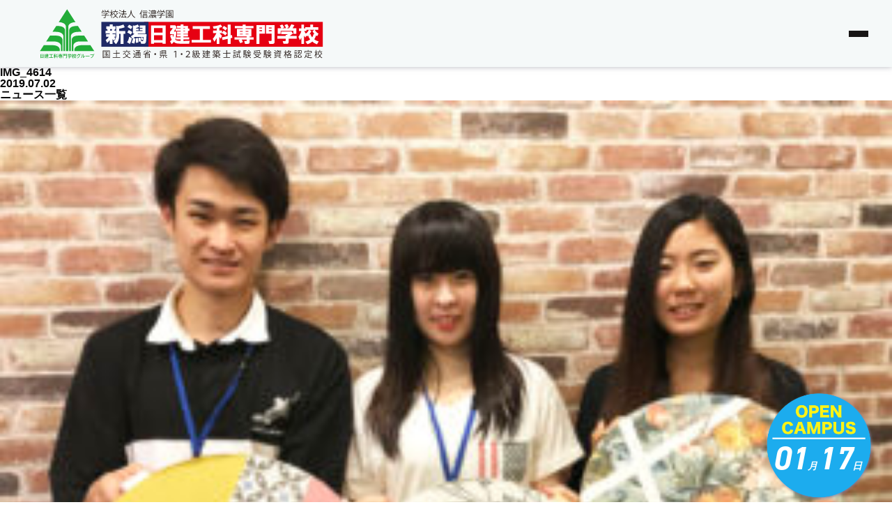

--- FILE ---
content_type: text/html; charset=UTF-8
request_url: https://www.niigatanikken.com/?attachment_id=683
body_size: 10986
content:
<!DOCTYPE html>
<html lang="ja">

<head>
  <meta charset="UTF-8">
  <meta http-equiv="X-UA-Compatible" content="IE=edge">
  <meta name="viewport" content="width=device-width, initial-scale=1.0">
  <title>IMG_4614 | 新潟日建工科専門学校</title>
	<style>img:is([sizes="auto" i], [sizes^="auto," i]) { contain-intrinsic-size: 3000px 1500px }</style>
	
		<!-- All in One SEO 4.5.3.1 - aioseo.com -->
		<meta name="robots" content="max-image-preview:large" />
		<link rel="canonical" href="https://www.niigatanikken.com/?attachment_id=683" />
		<meta name="generator" content="All in One SEO (AIOSEO) 4.5.3.1" />
		<meta property="og:locale" content="ja_JP" />
		<meta property="og:site_name" content="新潟日建工科専門学校 | 新潟日建工科専門学校は、建築のスペシャリストになる為の専門学校です。みんなの資格取得のために全力投球。在学中に取得できる資格がたくさんあります。" />
		<meta property="og:type" content="article" />
		<meta property="og:title" content="IMG_4614 | 新潟日建工科専門学校" />
		<meta property="og:url" content="https://www.niigatanikken.com/?attachment_id=683" />
		<meta property="og:image" content="https://tokyonikken.sakura.ne.jp/wp/niigatanikken/wp-content/uploads/2022/12/ogp-1.png" />
		<meta property="og:image:secure_url" content="https://tokyonikken.sakura.ne.jp/wp/niigatanikken/wp-content/uploads/2022/12/ogp-1.png" />
		<meta property="article:published_time" content="2019-07-02T05:53:45+00:00" />
		<meta property="article:modified_time" content="2019-07-02T05:53:45+00:00" />
		<meta name="twitter:card" content="summary_large_image" />
		<meta name="twitter:title" content="IMG_4614 | 新潟日建工科専門学校" />
		<meta name="twitter:image" content="https://tokyonikken.sakura.ne.jp/wp/niigatanikken/wp-content/uploads/2022/12/ogp-1.png" />
		<script type="application/ld+json" class="aioseo-schema">
			{"@context":"https:\/\/schema.org","@graph":[{"@type":"BreadcrumbList","@id":"https:\/\/www.niigatanikken.com\/?attachment_id=683#breadcrumblist","itemListElement":[{"@type":"ListItem","@id":"https:\/\/www.niigatanikken.com\/#listItem","position":1,"name":"\u5bb6","item":"https:\/\/www.niigatanikken.com\/","nextItem":"https:\/\/www.niigatanikken.com\/?attachment_id=683#listItem"},{"@type":"ListItem","@id":"https:\/\/www.niigatanikken.com\/?attachment_id=683#listItem","position":2,"name":"IMG_4614","previousItem":"https:\/\/www.niigatanikken.com\/#listItem"}]},{"@type":"ItemPage","@id":"https:\/\/www.niigatanikken.com\/?attachment_id=683#itempage","url":"https:\/\/www.niigatanikken.com\/?attachment_id=683","name":"IMG_4614 | \u65b0\u6f5f\u65e5\u5efa\u5de5\u79d1\u5c02\u9580\u5b66\u6821","inLanguage":"ja","isPartOf":{"@id":"https:\/\/www.niigatanikken.com\/#website"},"breadcrumb":{"@id":"https:\/\/www.niigatanikken.com\/?attachment_id=683#breadcrumblist"},"author":{"@id":"https:\/\/www.niigatanikken.com\/author\/nikkenkoka\/#author"},"creator":{"@id":"https:\/\/www.niigatanikken.com\/author\/nikkenkoka\/#author"},"datePublished":"2019-07-02T14:53:45+00:00","dateModified":"2019-07-02T14:53:45+00:00"},{"@type":"Organization","@id":"https:\/\/www.niigatanikken.com\/#organization","name":"\u6771\u4eac\u65e5\u5efa\u5de5\u79d1\u5c02\u9580\u5b66\u6821","url":"https:\/\/www.niigatanikken.com\/"},{"@type":"Person","@id":"https:\/\/www.niigatanikken.com\/author\/nikkenkoka\/#author","url":"https:\/\/www.niigatanikken.com\/author\/nikkenkoka\/","name":"nikkenkoka","image":{"@type":"ImageObject","@id":"https:\/\/www.niigatanikken.com\/?attachment_id=683#authorImage","url":"https:\/\/secure.gravatar.com\/avatar\/f132ba1b1a5a3d6f3cb6529cef071eedff6082ffed6f37fb7fbbf8dde5dedb6e?s=96&d=mm&r=g","width":96,"height":96,"caption":"nikkenkoka"}},{"@type":"WebSite","@id":"https:\/\/www.niigatanikken.com\/#website","url":"https:\/\/www.niigatanikken.com\/","name":"\u6771\u4eac\u65e5\u5efa\u5de5\u79d1\u5c02\u9580\u5b66\u6821","description":"\u65b0\u6f5f\u65e5\u5efa\u5de5\u79d1\u5c02\u9580\u5b66\u6821\u306f\u3001\u5efa\u7bc9\u306e\u30b9\u30da\u30b7\u30e3\u30ea\u30b9\u30c8\u306b\u306a\u308b\u70ba\u306e\u5c02\u9580\u5b66\u6821\u3067\u3059\u3002\u307f\u3093\u306a\u306e\u8cc7\u683c\u53d6\u5f97\u306e\u305f\u3081\u306b\u5168\u529b\u6295\u7403\u3002\u5728\u5b66\u4e2d\u306b\u53d6\u5f97\u3067\u304d\u308b\u8cc7\u683c\u304c\u305f\u304f\u3055\u3093\u3042\u308a\u307e\u3059\u3002","inLanguage":"ja","publisher":{"@id":"https:\/\/www.niigatanikken.com\/#organization"}}]}
		</script>
		<!-- All in One SEO -->

<link rel='dns-prefetch' href='//yubinbango.github.io' />
<link rel='dns-prefetch' href='//unpkg.com' />
<link rel="alternate" type="application/rss+xml" title="新潟日建工科専門学校 &raquo; IMG_4614 のコメントのフィード" href="https://www.niigatanikken.com/?attachment_id=683/feed/" />
<script type="text/javascript">
/* <![CDATA[ */
window._wpemojiSettings = {"baseUrl":"https:\/\/s.w.org\/images\/core\/emoji\/15.1.0\/72x72\/","ext":".png","svgUrl":"https:\/\/s.w.org\/images\/core\/emoji\/15.1.0\/svg\/","svgExt":".svg","source":{"concatemoji":"https:\/\/www.niigatanikken.com\/wp-includes\/js\/wp-emoji-release.min.js?ver=6.8.1"}};
/*! This file is auto-generated */
!function(i,n){var o,s,e;function c(e){try{var t={supportTests:e,timestamp:(new Date).valueOf()};sessionStorage.setItem(o,JSON.stringify(t))}catch(e){}}function p(e,t,n){e.clearRect(0,0,e.canvas.width,e.canvas.height),e.fillText(t,0,0);var t=new Uint32Array(e.getImageData(0,0,e.canvas.width,e.canvas.height).data),r=(e.clearRect(0,0,e.canvas.width,e.canvas.height),e.fillText(n,0,0),new Uint32Array(e.getImageData(0,0,e.canvas.width,e.canvas.height).data));return t.every(function(e,t){return e===r[t]})}function u(e,t,n){switch(t){case"flag":return n(e,"\ud83c\udff3\ufe0f\u200d\u26a7\ufe0f","\ud83c\udff3\ufe0f\u200b\u26a7\ufe0f")?!1:!n(e,"\ud83c\uddfa\ud83c\uddf3","\ud83c\uddfa\u200b\ud83c\uddf3")&&!n(e,"\ud83c\udff4\udb40\udc67\udb40\udc62\udb40\udc65\udb40\udc6e\udb40\udc67\udb40\udc7f","\ud83c\udff4\u200b\udb40\udc67\u200b\udb40\udc62\u200b\udb40\udc65\u200b\udb40\udc6e\u200b\udb40\udc67\u200b\udb40\udc7f");case"emoji":return!n(e,"\ud83d\udc26\u200d\ud83d\udd25","\ud83d\udc26\u200b\ud83d\udd25")}return!1}function f(e,t,n){var r="undefined"!=typeof WorkerGlobalScope&&self instanceof WorkerGlobalScope?new OffscreenCanvas(300,150):i.createElement("canvas"),a=r.getContext("2d",{willReadFrequently:!0}),o=(a.textBaseline="top",a.font="600 32px Arial",{});return e.forEach(function(e){o[e]=t(a,e,n)}),o}function t(e){var t=i.createElement("script");t.src=e,t.defer=!0,i.head.appendChild(t)}"undefined"!=typeof Promise&&(o="wpEmojiSettingsSupports",s=["flag","emoji"],n.supports={everything:!0,everythingExceptFlag:!0},e=new Promise(function(e){i.addEventListener("DOMContentLoaded",e,{once:!0})}),new Promise(function(t){var n=function(){try{var e=JSON.parse(sessionStorage.getItem(o));if("object"==typeof e&&"number"==typeof e.timestamp&&(new Date).valueOf()<e.timestamp+604800&&"object"==typeof e.supportTests)return e.supportTests}catch(e){}return null}();if(!n){if("undefined"!=typeof Worker&&"undefined"!=typeof OffscreenCanvas&&"undefined"!=typeof URL&&URL.createObjectURL&&"undefined"!=typeof Blob)try{var e="postMessage("+f.toString()+"("+[JSON.stringify(s),u.toString(),p.toString()].join(",")+"));",r=new Blob([e],{type:"text/javascript"}),a=new Worker(URL.createObjectURL(r),{name:"wpTestEmojiSupports"});return void(a.onmessage=function(e){c(n=e.data),a.terminate(),t(n)})}catch(e){}c(n=f(s,u,p))}t(n)}).then(function(e){for(var t in e)n.supports[t]=e[t],n.supports.everything=n.supports.everything&&n.supports[t],"flag"!==t&&(n.supports.everythingExceptFlag=n.supports.everythingExceptFlag&&n.supports[t]);n.supports.everythingExceptFlag=n.supports.everythingExceptFlag&&!n.supports.flag,n.DOMReady=!1,n.readyCallback=function(){n.DOMReady=!0}}).then(function(){return e}).then(function(){var e;n.supports.everything||(n.readyCallback(),(e=n.source||{}).concatemoji?t(e.concatemoji):e.wpemoji&&e.twemoji&&(t(e.twemoji),t(e.wpemoji)))}))}((window,document),window._wpemojiSettings);
/* ]]> */
</script>
<style id='wp-emoji-styles-inline-css' type='text/css'>

	img.wp-smiley, img.emoji {
		display: inline !important;
		border: none !important;
		box-shadow: none !important;
		height: 1em !important;
		width: 1em !important;
		margin: 0 0.07em !important;
		vertical-align: -0.1em !important;
		background: none !important;
		padding: 0 !important;
	}
</style>
<link rel='stylesheet' id='wp-block-library-css' href='https://www.niigatanikken.com/wp-includes/css/dist/block-library/style.min.css?ver=6.8.1' type='text/css' media='all' />
<style id='classic-theme-styles-inline-css' type='text/css'>
/*! This file is auto-generated */
.wp-block-button__link{color:#fff;background-color:#32373c;border-radius:9999px;box-shadow:none;text-decoration:none;padding:calc(.667em + 2px) calc(1.333em + 2px);font-size:1.125em}.wp-block-file__button{background:#32373c;color:#fff;text-decoration:none}
</style>
<style id='global-styles-inline-css' type='text/css'>
:root{--wp--preset--aspect-ratio--square: 1;--wp--preset--aspect-ratio--4-3: 4/3;--wp--preset--aspect-ratio--3-4: 3/4;--wp--preset--aspect-ratio--3-2: 3/2;--wp--preset--aspect-ratio--2-3: 2/3;--wp--preset--aspect-ratio--16-9: 16/9;--wp--preset--aspect-ratio--9-16: 9/16;--wp--preset--color--black: #000000;--wp--preset--color--cyan-bluish-gray: #abb8c3;--wp--preset--color--white: #ffffff;--wp--preset--color--pale-pink: #f78da7;--wp--preset--color--vivid-red: #cf2e2e;--wp--preset--color--luminous-vivid-orange: #ff6900;--wp--preset--color--luminous-vivid-amber: #fcb900;--wp--preset--color--light-green-cyan: #7bdcb5;--wp--preset--color--vivid-green-cyan: #00d084;--wp--preset--color--pale-cyan-blue: #8ed1fc;--wp--preset--color--vivid-cyan-blue: #0693e3;--wp--preset--color--vivid-purple: #9b51e0;--wp--preset--gradient--vivid-cyan-blue-to-vivid-purple: linear-gradient(135deg,rgba(6,147,227,1) 0%,rgb(155,81,224) 100%);--wp--preset--gradient--light-green-cyan-to-vivid-green-cyan: linear-gradient(135deg,rgb(122,220,180) 0%,rgb(0,208,130) 100%);--wp--preset--gradient--luminous-vivid-amber-to-luminous-vivid-orange: linear-gradient(135deg,rgba(252,185,0,1) 0%,rgba(255,105,0,1) 100%);--wp--preset--gradient--luminous-vivid-orange-to-vivid-red: linear-gradient(135deg,rgba(255,105,0,1) 0%,rgb(207,46,46) 100%);--wp--preset--gradient--very-light-gray-to-cyan-bluish-gray: linear-gradient(135deg,rgb(238,238,238) 0%,rgb(169,184,195) 100%);--wp--preset--gradient--cool-to-warm-spectrum: linear-gradient(135deg,rgb(74,234,220) 0%,rgb(151,120,209) 20%,rgb(207,42,186) 40%,rgb(238,44,130) 60%,rgb(251,105,98) 80%,rgb(254,248,76) 100%);--wp--preset--gradient--blush-light-purple: linear-gradient(135deg,rgb(255,206,236) 0%,rgb(152,150,240) 100%);--wp--preset--gradient--blush-bordeaux: linear-gradient(135deg,rgb(254,205,165) 0%,rgb(254,45,45) 50%,rgb(107,0,62) 100%);--wp--preset--gradient--luminous-dusk: linear-gradient(135deg,rgb(255,203,112) 0%,rgb(199,81,192) 50%,rgb(65,88,208) 100%);--wp--preset--gradient--pale-ocean: linear-gradient(135deg,rgb(255,245,203) 0%,rgb(182,227,212) 50%,rgb(51,167,181) 100%);--wp--preset--gradient--electric-grass: linear-gradient(135deg,rgb(202,248,128) 0%,rgb(113,206,126) 100%);--wp--preset--gradient--midnight: linear-gradient(135deg,rgb(2,3,129) 0%,rgb(40,116,252) 100%);--wp--preset--font-size--small: 13px;--wp--preset--font-size--medium: 20px;--wp--preset--font-size--large: 36px;--wp--preset--font-size--x-large: 42px;--wp--preset--spacing--20: 0.44rem;--wp--preset--spacing--30: 0.67rem;--wp--preset--spacing--40: 1rem;--wp--preset--spacing--50: 1.5rem;--wp--preset--spacing--60: 2.25rem;--wp--preset--spacing--70: 3.38rem;--wp--preset--spacing--80: 5.06rem;--wp--preset--shadow--natural: 6px 6px 9px rgba(0, 0, 0, 0.2);--wp--preset--shadow--deep: 12px 12px 50px rgba(0, 0, 0, 0.4);--wp--preset--shadow--sharp: 6px 6px 0px rgba(0, 0, 0, 0.2);--wp--preset--shadow--outlined: 6px 6px 0px -3px rgba(255, 255, 255, 1), 6px 6px rgba(0, 0, 0, 1);--wp--preset--shadow--crisp: 6px 6px 0px rgba(0, 0, 0, 1);}:where(.is-layout-flex){gap: 0.5em;}:where(.is-layout-grid){gap: 0.5em;}body .is-layout-flex{display: flex;}.is-layout-flex{flex-wrap: wrap;align-items: center;}.is-layout-flex > :is(*, div){margin: 0;}body .is-layout-grid{display: grid;}.is-layout-grid > :is(*, div){margin: 0;}:where(.wp-block-columns.is-layout-flex){gap: 2em;}:where(.wp-block-columns.is-layout-grid){gap: 2em;}:where(.wp-block-post-template.is-layout-flex){gap: 1.25em;}:where(.wp-block-post-template.is-layout-grid){gap: 1.25em;}.has-black-color{color: var(--wp--preset--color--black) !important;}.has-cyan-bluish-gray-color{color: var(--wp--preset--color--cyan-bluish-gray) !important;}.has-white-color{color: var(--wp--preset--color--white) !important;}.has-pale-pink-color{color: var(--wp--preset--color--pale-pink) !important;}.has-vivid-red-color{color: var(--wp--preset--color--vivid-red) !important;}.has-luminous-vivid-orange-color{color: var(--wp--preset--color--luminous-vivid-orange) !important;}.has-luminous-vivid-amber-color{color: var(--wp--preset--color--luminous-vivid-amber) !important;}.has-light-green-cyan-color{color: var(--wp--preset--color--light-green-cyan) !important;}.has-vivid-green-cyan-color{color: var(--wp--preset--color--vivid-green-cyan) !important;}.has-pale-cyan-blue-color{color: var(--wp--preset--color--pale-cyan-blue) !important;}.has-vivid-cyan-blue-color{color: var(--wp--preset--color--vivid-cyan-blue) !important;}.has-vivid-purple-color{color: var(--wp--preset--color--vivid-purple) !important;}.has-black-background-color{background-color: var(--wp--preset--color--black) !important;}.has-cyan-bluish-gray-background-color{background-color: var(--wp--preset--color--cyan-bluish-gray) !important;}.has-white-background-color{background-color: var(--wp--preset--color--white) !important;}.has-pale-pink-background-color{background-color: var(--wp--preset--color--pale-pink) !important;}.has-vivid-red-background-color{background-color: var(--wp--preset--color--vivid-red) !important;}.has-luminous-vivid-orange-background-color{background-color: var(--wp--preset--color--luminous-vivid-orange) !important;}.has-luminous-vivid-amber-background-color{background-color: var(--wp--preset--color--luminous-vivid-amber) !important;}.has-light-green-cyan-background-color{background-color: var(--wp--preset--color--light-green-cyan) !important;}.has-vivid-green-cyan-background-color{background-color: var(--wp--preset--color--vivid-green-cyan) !important;}.has-pale-cyan-blue-background-color{background-color: var(--wp--preset--color--pale-cyan-blue) !important;}.has-vivid-cyan-blue-background-color{background-color: var(--wp--preset--color--vivid-cyan-blue) !important;}.has-vivid-purple-background-color{background-color: var(--wp--preset--color--vivid-purple) !important;}.has-black-border-color{border-color: var(--wp--preset--color--black) !important;}.has-cyan-bluish-gray-border-color{border-color: var(--wp--preset--color--cyan-bluish-gray) !important;}.has-white-border-color{border-color: var(--wp--preset--color--white) !important;}.has-pale-pink-border-color{border-color: var(--wp--preset--color--pale-pink) !important;}.has-vivid-red-border-color{border-color: var(--wp--preset--color--vivid-red) !important;}.has-luminous-vivid-orange-border-color{border-color: var(--wp--preset--color--luminous-vivid-orange) !important;}.has-luminous-vivid-amber-border-color{border-color: var(--wp--preset--color--luminous-vivid-amber) !important;}.has-light-green-cyan-border-color{border-color: var(--wp--preset--color--light-green-cyan) !important;}.has-vivid-green-cyan-border-color{border-color: var(--wp--preset--color--vivid-green-cyan) !important;}.has-pale-cyan-blue-border-color{border-color: var(--wp--preset--color--pale-cyan-blue) !important;}.has-vivid-cyan-blue-border-color{border-color: var(--wp--preset--color--vivid-cyan-blue) !important;}.has-vivid-purple-border-color{border-color: var(--wp--preset--color--vivid-purple) !important;}.has-vivid-cyan-blue-to-vivid-purple-gradient-background{background: var(--wp--preset--gradient--vivid-cyan-blue-to-vivid-purple) !important;}.has-light-green-cyan-to-vivid-green-cyan-gradient-background{background: var(--wp--preset--gradient--light-green-cyan-to-vivid-green-cyan) !important;}.has-luminous-vivid-amber-to-luminous-vivid-orange-gradient-background{background: var(--wp--preset--gradient--luminous-vivid-amber-to-luminous-vivid-orange) !important;}.has-luminous-vivid-orange-to-vivid-red-gradient-background{background: var(--wp--preset--gradient--luminous-vivid-orange-to-vivid-red) !important;}.has-very-light-gray-to-cyan-bluish-gray-gradient-background{background: var(--wp--preset--gradient--very-light-gray-to-cyan-bluish-gray) !important;}.has-cool-to-warm-spectrum-gradient-background{background: var(--wp--preset--gradient--cool-to-warm-spectrum) !important;}.has-blush-light-purple-gradient-background{background: var(--wp--preset--gradient--blush-light-purple) !important;}.has-blush-bordeaux-gradient-background{background: var(--wp--preset--gradient--blush-bordeaux) !important;}.has-luminous-dusk-gradient-background{background: var(--wp--preset--gradient--luminous-dusk) !important;}.has-pale-ocean-gradient-background{background: var(--wp--preset--gradient--pale-ocean) !important;}.has-electric-grass-gradient-background{background: var(--wp--preset--gradient--electric-grass) !important;}.has-midnight-gradient-background{background: var(--wp--preset--gradient--midnight) !important;}.has-small-font-size{font-size: var(--wp--preset--font-size--small) !important;}.has-medium-font-size{font-size: var(--wp--preset--font-size--medium) !important;}.has-large-font-size{font-size: var(--wp--preset--font-size--large) !important;}.has-x-large-font-size{font-size: var(--wp--preset--font-size--x-large) !important;}
:where(.wp-block-post-template.is-layout-flex){gap: 1.25em;}:where(.wp-block-post-template.is-layout-grid){gap: 1.25em;}
:where(.wp-block-columns.is-layout-flex){gap: 2em;}:where(.wp-block-columns.is-layout-grid){gap: 2em;}
:root :where(.wp-block-pullquote){font-size: 1.5em;line-height: 1.6;}
</style>
<link rel='stylesheet' id='contact-form-7-css' href='https://www.niigatanikken.com/wp-content/plugins/contact-form-7/includes/css/styles.css?ver=6.0.6' type='text/css' media='all' />
<link rel='stylesheet' id='wpcf7-redirect-script-frontend-css' href='https://www.niigatanikken.com/wp-content/plugins/wpcf7-redirect/build/assets/frontend-script.css?ver=2c532d7e2be36f6af233' type='text/css' media='all' />
<link rel='stylesheet' id='destyle-css' href='https://www.niigatanikken.com/wp-content/themes/nikkenkoka/contexts/global/resources/styles/destyle.css?ver=6.8.1' type='text/css' media='all' />
<link rel='stylesheet' id='default-css' href='https://www.niigatanikken.com/wp-content/themes/nikkenkoka/contexts/global/resources/styles/default.css?ver=6.8.1' type='text/css' media='all' />
<link rel='stylesheet' id='header-css' href='https://www.niigatanikken.com/wp-content/themes/nikkenkoka/contexts/header/resources/styles/style.css?ver=6.8.1' type='text/css' media='all' />
<link rel='stylesheet' id='menu-css' href='https://www.niigatanikken.com/wp-content/themes/nikkenkoka/contexts/header/resources/styles/menu.css?ver=6.8.1' type='text/css' media='all' />
<link rel='stylesheet' id='footer-css' href='https://www.niigatanikken.com/wp-content/themes/nikkenkoka/contexts/footer/resources/styles/style.css?ver=6.8.1' type='text/css' media='all' />
<link rel='stylesheet' id='PageFooter-css' href='https://www.niigatanikken.com/wp-content/themes/nikkenkoka/contexts/components/PageFooter/style.css?ver=6.8.1' type='text/css' media='all' />
<script type="text/javascript" src="https://www.niigatanikken.com/wp-includes/js/jquery/jquery.min.js?ver=3.7.1" id="jquery-core-js"></script>
<script type="text/javascript" src="https://www.niigatanikken.com/wp-includes/js/jquery/jquery-migrate.min.js?ver=3.4.1" id="jquery-migrate-js"></script>
<link rel="https://api.w.org/" href="https://www.niigatanikken.com/wp-json/" /><link rel="alternate" title="JSON" type="application/json" href="https://www.niigatanikken.com/wp-json/wp/v2/media/683" /><link rel="EditURI" type="application/rsd+xml" title="RSD" href="https://www.niigatanikken.com/xmlrpc.php?rsd" />
<meta name="generator" content="WordPress 6.8.1" />
<link rel='shortlink' href='https://www.niigatanikken.com/?p=683' />
<link rel="alternate" title="oEmbed (JSON)" type="application/json+oembed" href="https://www.niigatanikken.com/wp-json/oembed/1.0/embed?url=https%3A%2F%2Fwww.niigatanikken.com%2F%3Fattachment_id%3D683" />
<link rel="alternate" title="oEmbed (XML)" type="text/xml+oembed" href="https://www.niigatanikken.com/wp-json/oembed/1.0/embed?url=https%3A%2F%2Fwww.niigatanikken.com%2F%3Fattachment_id%3D683&#038;format=xml" />
<style>:root {
			--lazy-loader-animation-duration: 300ms;
		}
		  
		.lazyload {
	display: block;
}

.lazyload,
        .lazyloading {
			opacity: 0;
		}


		.lazyloaded {
			opacity: 1;
			transition: opacity 300ms;
			transition: opacity var(--lazy-loader-animation-duration);
		}</style><noscript><style>.lazyload { display: none; } .lazyload[class*="lazy-loader-background-element-"] { display: block; opacity: 1; }</style></noscript><link rel="icon" href="https://www.niigatanikken.com/wp-content/uploads/2023/01/cropped-fabicon-32x32.png" sizes="32x32" />
<link rel="icon" href="https://www.niigatanikken.com/wp-content/uploads/2023/01/cropped-fabicon-192x192.png" sizes="192x192" />
<link rel="apple-touch-icon" href="https://www.niigatanikken.com/wp-content/uploads/2023/01/cropped-fabicon-180x180.png" />
<meta name="msapplication-TileImage" content="https://www.niigatanikken.com/wp-content/uploads/2023/01/cropped-fabicon-270x270.png" />
  <link rel="stylesheet" href="https://www.niigatanikken.com/wp-content/themes/nikkenkoka/contexts/global/resources/styles/tailwind.css">
  <!-- Google tag (gtag.js) -->
  <script async src="https://www.googletagmanager.com/gtag/js?id=G-V2HYSKXVSD"></script>
  <script>
    window.dataLayer = window.dataLayer || [];
    function gtag(){dataLayer.push(arguments);}
    gtag('js', new Date());

    gtag('config', 'G-V2HYSKXVSD');
  </script>
  <!-- Google Tag Manager -->
  <script>(function(w,d,s,l,i){w[l]=w[l]||[];w[l].push({'gtm.start':
  new Date().getTime(),event:'gtm.js'});var f=d.getElementsByTagName(s)[0],
  j=d.createElement(s),dl=l!='dataLayer'?'&l='+l:'';j.async=true;j.src=
  'https://www.googletagmanager.com/gtm.js?id='+i+dl;f.parentNode.insertBefore(j,f);
  })(window,document,'script','dataLayer','GTM-58NVL7H');</script>
  <!-- End Google Tag Manager -->
  <script async type="text/javascript" src="https://asset.fwcdn3.com/js/embed-feed.js"></script>
  <script async src='https://asset.fwcdn3.com/js/storyblock.js'></script>
</head>

<body>
  <!-- Google Tag Manager (noscript) -->
  <noscript><iframe src="https://www.googletagmanager.com/ns.html?id=GTM-58NVL7H"
  height="0" width="0" style="display:none;visibility:hidden"></iframe></noscript>
  <!-- End Google Tag Manager (noscript) -->
  <header class="Header">
    <div class="Header__Inner">
      <a href="https://www.niigatanikken.com" class="Header-Logo">
        <img src="https://www.niigatanikken.com/wp-content/themes/nikkenkoka/contexts/global/resources/images/logo.svg" alt="" class="Header-Logo-Image">
      </a>

      <ul class="Header__Right">
        <li class="Header-ButtonAlpha">
          <a href="https://www.niigatanikken.com/oc" class="Header-ButtonAlpha__Link">
            <div class="Header-ButtonAlpha-Label">オープンキャンパス</div>
            <div class="Header-ButtonAlpha-Icon">
              <img src="https://www.niigatanikken.com/wp-content/themes/nikkenkoka/contexts/global/resources/images/arrow-right.svg" alt="" class="Header-ButtonAlpha-Icon-Image">
            </div>
          </a>
        </li>
        <li class="Header-ButtonBeta">
          <a href="https://www.niigatanikken.com/request" class="Header-ButtonBeta__Link">
            <div class="Header-ButtonBeta-Label">資料請求</div>
            <div class="Header-ButtonBeta-Icon">
              <img src="https://www.niigatanikken.com/wp-content/themes/nikkenkoka/contexts/global/resources/images/arrow-right.svg" alt="" class="Header-ButtonBeta-Icon-Image">
            </div>
          </a>
        </li>
      </ul>
      <button class="Header-MenuButton js-Hamburger">
        <span class="Header-MenuButton-LineTop"></span>
        <span class="Header-MenuButton-LineMiddle"></span>
        <span class="Header-MenuButton-LineBottom"></span>
      </button>
    </div>
  </header>

  <div class="Top-Adjustment"></div>

  <!-- ハンバーガーメニュー -->
  <nav class="Menu-Nav js-Nav">
    <div class="Menu-Nav-Container">
      <a href="https://www.niigatanikken.com/oc" class="Menu-Nav-Contents">
        <div class="Menu-Nav-Contents-Text">オープンキャンパス</div>
        <span class="Menu-Nav-Contents-Arrow"></span>
      </a>
      <a href="https://www.niigatanikken.com/request" class="Menu-Nav-Contents">
        <div class="Menu-Nav-Contents-Text m-Spacing">資料請求</div>
        <span class="Menu-Nav-Contents-Arrow"></span>
      </a>
      <ul class="Menu-Nav-List">
        <li class="Menu-Nav-List-Item">
          <a class="Menu-Nav-List-Item-Link" href="https://www.niigatanikken.com/news">
            NEWS
          </a>
        </li>
        <li class="Menu-Nav-List-Item js-acc-item">
          <div class="Menu-Nav-List-Item-Head js-toggleAccordion">
            学校案内
          </div>
          <div class="Menu-Nav-List-Item-Body">
            <ul class="Menu-Nav-List-Item-Body-Dropdown">
              <li class="Menu-Nav-List-Item-Body-Dropdown-Item">
                <a class="Menu-Nav-List-Item-Body-Dropdown-Item-Link" href="https://www.niigatanikken.com/about">
                  日建工科の３いいね
                </a>
              </li>
              <li class="Menu-Nav-List-Item-Body-Dropdown-Item">
                <a class="Menu-Nav-List-Item-Body-Dropdown-Item-Link" href="https://www.niigatanikken.com/outline">
                  学校紹介
                </a>
              </li>
            </ul>
          </div>
        </li>
        <li class="Menu-Nav-List-Item js-acc-item">
          <div class="Menu-Nav-List-Item-Head js-toggleAccordion">
            学科紹介
          </div>
          <div class="Menu-Nav-List-Item-Body">
            <ul class="Menu-Nav-List-Item-Body-Dropdown">
              <li class="Menu-Nav-List-Item-Body-Dropdown-Item">
                <a class="Menu-Nav-List-Item-Body-Dropdown-Item-Link" href="https://www.niigatanikken.com/course/architecture">
                  建築設計科
                </a>
              </li>
              <li class="Menu-Nav-List-Item-Body-Dropdown-Item">
                <a class="Menu-Nav-List-Item-Body-Dropdown-Item-Link" href="https://www.niigatanikken.com/course/interior-design">
                  建築インテリアデザイン科
                </a>
              </li>
              <li class="Menu-Nav-List-Item-Body-Dropdown-Item">
                <a class="Menu-Nav-List-Item-Body-Dropdown-Item-Link" href="https://www.niigatanikken.com/course/surveying">
                  大工測量科
                </a>
              </li>
              <li class="Menu-Nav-List-Item-Body-Dropdown-Item">
                <a class="Menu-Nav-List-Item-Body-Dropdown-Item-Link" href="https://www.niigatanikken.com/course/architectural-design">
                  建築設計研究科
                </a>
              </li>
              <li class="Menu-Nav-List-Item-Body-Dropdown-Item">
                <a class="Menu-Nav-List-Item-Body-Dropdown-Item-Link" href="https://www.niigatanikken.com/course/architect">
                  建築士養成科(通信制)
                </a>
              </li>
            </ul>
          </div>
        </li>
        <li class="Menu-Nav-List-Item">
          <a class="Menu-Nav-List-Item-Link" href="https://www.niigatanikken.com/license">
            目指せる資格
          </a>
        </li>
        <li class="Menu-Nav-List-Item">
          <a class="Menu-Nav-List-Item-Link" href="https://www.niigatanikken.com/employment">
            就職・進路
          </a>
        </li>
        <li class="Menu-Nav-List-Item">
          <a class="Menu-Nav-List-Item-Link" href="https://www.niigatanikken.com/oc">
            オープンキャンパス
          </a>
        </li>
        <li class="Menu-Nav-List-Item">
          <a class="Menu-Nav-List-Item-Link" href="https://www.niigatanikken.com/campuslife">
            キャンパスライフ
          </a>
        </li>
        <li class="Menu-Nav-List-Item js-acc-item">
          <div class="Menu-Nav-List-Item-Head js-toggleAccordion">
            募集要項
          </div>
          <div class="Menu-Nav-List-Item-Body">
            <ul class="Menu-Nav-List-Item-Body-Dropdown">
              <li class="Menu-Nav-List-Item-Body-Dropdown-Item">
                <a class="Menu-Nav-List-Item-Body-Dropdown-Item-Link" href="https://www.niigatanikken.com/guidelines_01">
                  建築設計科
                </a>
              </li>
              <li class="Menu-Nav-List-Item-Body-Dropdown-Item">
                <a class="Menu-Nav-List-Item-Body-Dropdown-Item-Link" href="https://www.niigatanikken.com/guidelines_01">
                  建築インテリアデザイン科
                </a>
              </li>
              <li class="Menu-Nav-List-Item-Body-Dropdown-Item">
                <a class="Menu-Nav-List-Item-Body-Dropdown-Item-Link" href="https://www.niigatanikken.com/guidelines_01">
                  大工測量科
                </a>
              </li>
              <li class="Menu-Nav-List-Item-Body-Dropdown-Item">
                <a class="Menu-Nav-List-Item-Body-Dropdown-Item-Link" href="https://www.niigatanikken.com/guidelines_04">
                  建築設計研究科
                </a>
              </li>
              <li class="Menu-Nav-List-Item-Body-Dropdown-Item">
                <a class="Menu-Nav-List-Item-Body-Dropdown-Item-Link" href="https://www.niigatanikken.com/guidelines_02">
                  建築士養成科(通信制)
                </a>
              </li>
            </ul>
          </div>
        </li>
      </ul>
      <div class="Menu-Nav-Info">
        <a class="Menu-Nav-Info-Link" href="https://www.niigatanikken.com/contact">お問い合わせ</a>
        <a class="Menu-Nav-Info-Link" href="https://www.niigatanikken.com/disclosure">情報公開について</a>
        <a class="Menu-Nav-Info-Link" href="https://www.niigatanikken.com/privacy">個人情報について</a>
        <a class="Menu-Nav-Info-Link" href="https://www.niigatanikken.com/company">企業の採用担当者様へ</a>
        <a class="Menu-Nav-Info-Link" href="https://www.niigatanikken.com/certificate">卒業生の皆様へ</a>
        <a class="Menu-Nav-Info-Link" href="https://www.niigatanikken.com/parental">保護者の方へ</a>
        <a class="Menu-Nav-Info-Link" href="https://www.niigatanikken.com/recruitment">教職員募集</a>
      </div>
    </div>
  </nav>
<main class="Main">
  <section class="Post">
    <div class="Post-Container">
      <h1 class="Post-Title">IMG_4614</h1>
      <div class="Post-Item">
        <div class="Post-Item-Date">2019.07.02</div>
                <a href="https://www.niigatanikken.com/news/" class="Post-Item-Archive">ニュース一覧</a>
      </div>
            <div class="Post-Main">
        <p class="attachment"><a href="https://www.niigatanikken.com/wp-content/uploads/2019/07/IMG_4614-1-scaled.jpg"><noscript><img fetchpriority="high" decoding="async" width="300" height="225" src="https://www.niigatanikken.com/wp-content/uploads/2019/07/IMG_4614-1-300x225.jpg" class="attachment-medium size-medium" alt srcset="https://www.niigatanikken.com/wp-content/uploads/2019/07/IMG_4614-1-300x225.jpg 300w, https://www.niigatanikken.com/wp-content/uploads/2019/07/IMG_4614-1-1024x768.jpg 1024w, https://www.niigatanikken.com/wp-content/uploads/2019/07/IMG_4614-1-768x576.jpg 768w, https://www.niigatanikken.com/wp-content/uploads/2019/07/IMG_4614-1-1536x1152.jpg 1536w, https://www.niigatanikken.com/wp-content/uploads/2019/07/IMG_4614-1-2048x1536.jpg 2048w" sizes="(max-width: 300px) 100vw, 300px"></noscript><img fetchpriority="high" decoding="async" width="300" height="225" src="data:image/svg+xml,%3Csvg%20xmlns%3D%22http%3A%2F%2Fwww.w3.org%2F2000%2Fsvg%22%20viewBox%3D%220%200%20300%20225%22%3E%3C%2Fsvg%3E" class="attachment-medium size-medium lazyload" alt srcset="data:image/svg+xml,%3Csvg%20xmlns%3D%22http%3A%2F%2Fwww.w3.org%2F2000%2Fsvg%22%20viewBox%3D%220%200%20300%20225%22%3E%3C%2Fsvg%3E 300w" sizes="(max-width: 300px) 100vw, 300px" data-srcset="https://www.niigatanikken.com/wp-content/uploads/2019/07/IMG_4614-1-300x225.jpg 300w, https://www.niigatanikken.com/wp-content/uploads/2019/07/IMG_4614-1-1024x768.jpg 1024w, https://www.niigatanikken.com/wp-content/uploads/2019/07/IMG_4614-1-768x576.jpg 768w, https://www.niigatanikken.com/wp-content/uploads/2019/07/IMG_4614-1-1536x1152.jpg 1536w, https://www.niigatanikken.com/wp-content/uploads/2019/07/IMG_4614-1-2048x1536.jpg 2048w" data-src="https://www.niigatanikken.com/wp-content/uploads/2019/07/IMG_4614-1-300x225.jpg"></a></p>
      </div>
          </div>

    <div class="Pagination">
                </div>

  </section>

  <div class="PageFooter">
    

<section class="SNS">
  <div class="SNS__Inner">
    <h2 class="SNS-Headline">
      最新情報は各種SNSをチェック！
    </h2>
    <ul class="SNS-List">
      <li class="SNS-List-Item">
        <a href="https://page.line.me/niigatanikken"  target="blank">
        <img src="https://www.niigatanikken.com/wp-content/themes/nikkenkoka/contexts/components/PageFooter/images/icon-line.png" alt="" class="SNS-List-Item-Icon">
        </a>  
      </li>
      <li class="SNS-List-Item">
        <a href="https://twitter.com/Nnikken" target="_blank">
        <img src="https://www.niigatanikken.com/wp-content/themes/nikkenkoka/contexts/components/PageFooter/images/icon-twitter.png" alt="" class="SNS-List-Item-Icon">
        </a>
      </li>      
      <li class="SNS-List-Item">
        <a href="https://www.instagram.com/niigata.nikken/"  target="_blank">
        <img src="https://www.niigatanikken.com/wp-content/themes/nikkenkoka/contexts/components/PageFooter/images/icon-instagram.png" alt="" class="SNS-List-Item-Icon">
        </a>
      </li>
      <li class="SNS-List-Item">
        <a href="https://www.tiktok.com/@nikken1220"  target="_blank">
        <img src="https://www.niigatanikken.com/wp-content/themes/nikkenkoka/contexts/components/PageFooter/images/icon-tiktok.png" alt="" class="SNS-List-Item-Icon">
        </a>
      </li>
      <li class="SNS-List-Item">
        <a href="https://www.facebook.com/profile.php?id=100057702690003"  target="_blank">
        <img src="https://www.niigatanikken.com/wp-content/themes/nikkenkoka/contexts/components/PageFooter/images/icon-facebook.png" alt="" class="SNS-List-Item-Icon">
        </a>
      </li>
    </ul>
  </div>
</section>
<section class="Banners">
  <ul class="Banners-List">
        <li class="Banners-List-Item">
      <a href="https://www.mext.go.jp/kyufu/index.htm" class="Banners-List-Item__Link" target="_blank">
        <img src="https://www.niigatanikken.com/wp-content/themes/nikkenkoka/contexts/components/PageFooter/images/banner-kotokyoiku.png" alt="" class="Banners-List-Item-Image">
      </a>
    </li>
    <li class="Banners-List-Item">
      <!-- <a href="https://www.niigatanikken.com/course/cad-business" class="Banners-List-Item__Link"> -->
        <img src="https://www.niigatanikken.com/wp-content/themes/nikkenkoka/contexts/components/PageFooter/images/banner-kokusaikyoikushienkyokai.png" alt="" class="Banners-List-Item-Image">
      <!-- </a> -->
    </li>
  </ul>
</section>  </div>

</main>
<script type="speculationrules">
{"prefetch":[{"source":"document","where":{"and":[{"href_matches":"\/*"},{"not":{"href_matches":["\/wp-*.php","\/wp-admin\/*","\/wp-content\/uploads\/*","\/wp-content\/*","\/wp-content\/plugins\/*","\/wp-content\/themes\/nikkenkoka\/*","\/*\\?(.+)"]}},{"not":{"selector_matches":"a[rel~=\"nofollow\"]"}},{"not":{"selector_matches":".no-prefetch, .no-prefetch a"}}]},"eagerness":"conservative"}]}
</script>
<script type="text/javascript" src="https://yubinbango.github.io/yubinbango/yubinbango.js?ver=6.8.1" id="yubinbango-js"></script>
<script type="text/javascript" src="https://www.niigatanikken.com/wp-includes/js/dist/hooks.min.js?ver=4d63a3d491d11ffd8ac6" id="wp-hooks-js"></script>
<script type="text/javascript" src="https://www.niigatanikken.com/wp-includes/js/dist/i18n.min.js?ver=5e580eb46a90c2b997e6" id="wp-i18n-js"></script>
<script type="text/javascript" id="wp-i18n-js-after">
/* <![CDATA[ */
wp.i18n.setLocaleData( { 'text direction\u0004ltr': [ 'ltr' ] } );
wp.i18n.setLocaleData( { 'text direction\u0004ltr': [ 'ltr' ] } );
/* ]]> */
</script>
<script type="text/javascript" src="https://www.niigatanikken.com/wp-content/plugins/contact-form-7/includes/swv/js/index.js?ver=6.0.6" id="swv-js"></script>
<script type="text/javascript" id="contact-form-7-js-translations">
/* <![CDATA[ */
( function( domain, translations ) {
	var localeData = translations.locale_data[ domain ] || translations.locale_data.messages;
	localeData[""].domain = domain;
	wp.i18n.setLocaleData( localeData, domain );
} )( "contact-form-7", {"translation-revision-date":"2025-04-11 06:42:50+0000","generator":"GlotPress\/4.0.1","domain":"messages","locale_data":{"messages":{"":{"domain":"messages","plural-forms":"nplurals=1; plural=0;","lang":"ja_JP"},"This contact form is placed in the wrong place.":["\u3053\u306e\u30b3\u30f3\u30bf\u30af\u30c8\u30d5\u30a9\u30fc\u30e0\u306f\u9593\u9055\u3063\u305f\u4f4d\u7f6e\u306b\u7f6e\u304b\u308c\u3066\u3044\u307e\u3059\u3002"],"Error:":["\u30a8\u30e9\u30fc:"]}},"comment":{"reference":"includes\/js\/index.js"}} );
/* ]]> */
</script>
<script type="text/javascript" id="contact-form-7-js-before">
/* <![CDATA[ */
var wpcf7 = {
    "api": {
        "root": "https:\/\/www.niigatanikken.com\/wp-json\/",
        "namespace": "contact-form-7\/v1"
    }
};
/* ]]> */
</script>
<script type="text/javascript" src="https://www.niigatanikken.com/wp-content/plugins/contact-form-7/includes/js/index.js?ver=6.0.6" id="contact-form-7-js"></script>
<script type="text/javascript" id="wpcf7-redirect-script-js-extra">
/* <![CDATA[ */
var wpcf7r = {"ajax_url":"https:\/\/www.niigatanikken.com\/wp-admin\/admin-ajax.php"};
/* ]]> */
</script>
<script type="text/javascript" src="https://www.niigatanikken.com/wp-content/plugins/wpcf7-redirect/build/assets/frontend-script.js?ver=2c532d7e2be36f6af233" id="wpcf7-redirect-script-js"></script>
<script type="text/javascript" src="https://unpkg.com/alpinejs@3.10.2/dist/cdn.min.js" id="alpinejs-js"></script>
<script type="text/javascript" src="https://www.niigatanikken.com/wp-content/themes/nikkenkoka/contexts/global/resources/scripts/index.js" id="index-js"></script>
<script type="text/javascript" src="https://www.niigatanikken.com/wp-content/plugins/lazy-loading-responsive-images/js/lazysizes.min.js?ver=1676451685" id="lazysizes-js"></script>
<script type="text/javascript" src="https://www.niigatanikken.com/wp-content/plugins/lazy-loading-responsive-images/js/ls.unveilhooks.min.js?ver=1676451685" id="lazysizes-unveilhooks-js"></script>
<script>
  jQuery('.mw_wp_form form').addClass('h-adr');
  jQuery('.mw_wp_form request').addClass('h-adr');
</script>              <div class="banner">
      <div class="banner-inner">
        <div class="banner__document banner-document">
          <a href="https://www.niigatanikken.com/request">
            <div class="banner-document__icon">
              <img src="https://www.niigatanikken.com/wp-content/themes/nikkenkoka/contexts/footer/resources/images/document.svg" alt="">
            </div>
            <p class="banner-document__text">資料請求</p>
          </a>
        </div>
        <div class="banner__document banner-document">
          <a href="https://www.niigatanikken.com/oc/form?eventyear=2026&eventmonth=01&eventdate=17&eventweek=土&eventstart=10:00&eventfinish=12:30&eventtitle=🎍1月オープンキャンパス🎍">
            <div class="banner-document__icon">
              <img src="https://www.niigatanikken.com/wp-content/themes/nikkenkoka/contexts/footer/resources/images/open.svg" alt="">
            </div>
            <div class="banner-document__textarea">
              <p class="banner-document__title">オープンキャンパス</p>
              <p class="banner-document__date">
                01<span>/</span>17              </p>
            </div>
          </a>
        </div>
      </div>
    </div>
    <a href="https://www.niigatanikken.com/oc/form?eventyear=2026&eventmonth=01&eventdate=17&eventweek=土&eventstart=10:00&eventfinish=12:30&eventtitle=🎍1月オープンキャンパス🎍" class="OpenCampusButton" style="background: url(https://www.niigatanikken.com/wp-content/themes/nikkenkoka/contexts/front-page/resources/images/opencampus-button.png) no-repeat center; background-size: cover">
      <div class="OpenCampusButton__Inner">
        <div class="OpenCampusButton__InnerInner">
          <div class="OpenCampusButton__Top">
            <div class="OpenCampusButton-Date">
              <div class="OpenCampusButton-Date-Number">01</div>
              <div class="OpenCampusButton-Date-Unit">月</div>
            </div>
            <div class="OpenCampusButton-Date">
              <div class="OpenCampusButton-Date-Number">17</div>
              <div class="OpenCampusButton-Date-Unit">日</div>
            </div>
          </div>
        </div>
      </div>
    </a>
  <footer class="Footer">
  <div class="Footer__Inner">
    <nav class="Footer-Nav">
      <ul class="Footer-Nav-List">
        <li class="Footer-Nav-List-Item">
          <h3 class="Footer-Nav-List-Item-Headline">学校案内</h3>
          <ul class="Footer-Nav-List-Item-List">
            <li class="Footer-Nav-List-Item-List-Item">
              <a href="https://www.niigatanikken.com/outline" class="Footer-Nav-List-Item-List-Item__Link">学校紹介</a>
            </li>
            <li class="Footer-Nav-List-Item-List-Item">
              <a href="https://www.niigatanikken.com/about" class="Footer-Nav-List-Item-List-Item__Link">３つのいいね</a>
            </li>
          </ul>
        </li>
        <li class="Footer-Nav-List-Item">
          <h3 class="Footer-Nav-List-Item-Headline">学校紹介</h3>
          <ul class="Footer-Nav-List-Item-List">
            <li class="Footer-Nav-List-Item-List-Item">
              <a href="https://www.niigatanikken.com/course/architecture" class="Footer-Nav-List-Item-List-Item__Link">建築設計科</a>
            </li>
            <li class="Footer-Nav-List-Item-List-Item">
              <a href="https://www.niigatanikken.com/course/interior-design" class="Footer-Nav-List-Item-List-Item__Link">建築インテリアデザイン科</a>
            </li>
            <li class="Footer-Nav-List-Item-List-Item">
              <a href="https://www.niigatanikken.com/course/surveying" class="Footer-Nav-List-Item-List-Item__Link">建築大工科</a>
            </li>
            <li class="Footer-Nav-List-Item-List-Item">
              <a href="https://www.niigatanikken.com/course/architectural-design" class="Footer-Nav-List-Item-List-Item__Link">建築設計研究科</a>
            </li>
            <li class="Footer-Nav-List-Item-List-Item">
              <a href="https://www.niigatanikken.com/course/architect" class="Footer-Nav-List-Item-List-Item__Link">建築士養成科（通信制）</a>
            </li>            
          </ul>
        </li>
        <li class="Footer-Nav-List-Item">
          <h3 class="Footer-Nav-List-Item-Headline">就職・進路</h3>
          <ul class="Footer-Nav-List-Item-List">
            <li class="Footer-Nav-List-Item-List-Item">
              <a href="https://www.niigatanikken.com/employment" class="Footer-Nav-List-Item-List-Item__Link">就職・進路</a>
            </li>
            <li class="Footer-Nav-List-Item-List-Item">
              <a href="https://www.niigatanikken.com/license" class="Footer-Nav-List-Item-List-Item__Link">目指せる資格</a>
            </li>
          </ul>
        </li>
        <li class="Footer-Nav-List-Item">
          <h3 class="Footer-Nav-List-Item-Headline">募集要項</h3>
          <ul class="Footer-Nav-List-Item-List">
            <li class="Footer-Nav-List-Item-List-Item">
              <a href="https://www.niigatanikken.com/guidelines_01" class="Footer-Nav-List-Item-List-Item__Link">建築設計科</a>
            </li>
            <li class="Footer-Nav-List-Item-List-Item">
              <a href="https://www.niigatanikken.com/guidelines_01" class="Footer-Nav-List-Item-List-Item__Link">建築インテリアデザイン科</a>
            </li>
            <li class="Footer-Nav-List-Item-List-Item">
              <a href="https://www.niigatanikken.com/guidelines_01" class="Footer-Nav-List-Item-List-Item__Link">建築大工科</a>
            </li>
            <li class="Footer-Nav-List-Item-List-Item">
              <a href="https://www.niigatanikken.com/guidelines_04" class="Footer-Nav-List-Item-List-Item__Link">建築設計研究科</a>
            </li>
            <li class="Footer-Nav-List-Item-List-Item">
              <a href="https://www.niigatanikken.com/guidelines_02" class="Footer-Nav-List-Item-List-Item__Link">建築士養成科（通信制）</a>
            </li>
          </ul>
        </li>
        <li class="Footer-Nav-List-Item">
          <h3 class="Footer-Nav-List-Item-Headline">キャンパスライフ</h3>
          <ul class="Footer-Nav-List-Item-List">
            <li class="Footer-Nav-List-Item-List-Item">
              <a href="https://www.niigatanikken.com/campuslife" class="Footer-Nav-List-Item-List-Item__Link">キャンパスライフ</a>
            </li>
          </ul>
        </li>
        <li class="Footer-Nav-List-Item">
          <h3 class="Footer-Nav-List-Item-Headline">オープンキャンパス</h3>
          <ul class="Footer-Nav-List-Item-List">
            <li class="Footer-Nav-List-Item-List-Item">
              <a href="https://www.niigatanikken.com/oc" class="Footer-Nav-List-Item-List-Item__Link">オープンキャンパス</a>
            </li>
          </ul>
        </li>
        <li class="Footer-Nav-List-Item">
          <ul class="Footer-Nav-List-Item-List">
            <li class="Footer-Nav-List-Item-List-Item">
              <a href="https://www.niigatanikken.com/news" class="Footer-Nav-List-Item-List-Item__Link">NEWS</a>
            </li>
            <li class="Footer-Nav-List-Item-List-Item">
              <a href="https://www.niigatanikken.com/request" class="Footer-Nav-List-Item-List-Item__Link">資料請求</a>
            </li>
            <li class="Footer-Nav-List-Item-List-Item">
              <a href="https://www.niigatanikken.com/contact" class="Footer-Nav-List-Item-List-Item__Link">お問い合わせ</a>
            </li>
            <li class="Footer-Nav-List-Item-List-Item">
              <a href="https://www.niigatanikken.com/disclosure" class="Footer-Nav-List-Item-List-Item__Link">情報公開について</a>
            </li>
            <li class="Footer-Nav-List-Item-List-Item">
              <a href="https://www.niigatanikken.com/privacy" class="Footer-Nav-List-Item-List-Item__Link">個人情報について</a>
            </li>
          </ul>
        </li>
      </ul>
      <ul class="Footer-Nav-ListSP">
        <div class="Footer-Nav-ListSP__Left">
          <li class="Footer-Nav-ListSP-Item">
            <h3 class="Footer-Nav-ListSP-Item-Headline">学校案内</h3>
            <ul class="Footer-Nav-ListSP-Item-List">
              <li class="Footer-Nav-ListSP-Item-List-Item">
                <a href="https://www.niigatanikken.com/outline" class="Footer-Nav-ListSP-Item-List-Item__Link">学校紹介</a>
              </li>
              <li class="Footer-Nav-ListSP-Item-List-Item">
                <a href="https://www.niigatanikken.com/about" class="Footer-Nav-ListSP-Item-List-Item__Link">日建工科の３いいね</a>
              </li>
            </ul>
          </li>
          <li class="Footer-Nav-ListSP-Item">
            <h3 class="Footer-Nav-ListSP-Item-Headline">就職・進路</h3>
            <ul class="Footer-Nav-ListSP-Item-List">
              <li class="Footer-Nav-ListSP-Item-List-Item">
                <a href="https://www.niigatanikken.com/employment" class="Footer-Nav-ListSP-Item-List-Item__Link">就職・進路</a>
              </li>
              <li class="Footer-Nav-ListSP-Item-List-Item">
                <a href="https://www.niigatanikken.com/license" class="Footer-Nav-ListSP-Item-List-Item__Link">目指せる資格</a>
              </li>
            </ul>
          </li>
          <li class="Footer-Nav-ListSP-Item">
            <h3 class="Footer-Nav-ListSP-Item-Headline">キャンパスライフ</h3>
            <ul class="Footer-Nav-ListSP-Item-List">
              <li class="Footer-Nav-ListSP-Item-List-Item">
                <a href="https://www.niigatanikken.com/campuslife" class="Footer-Nav-ListSP-Item-List-Item__Link">キャンパスライフ</a>
              </li>
            </ul>
          </li>
          <li class="Footer-Nav-ListSP-Item">
            <h3 class="Footer-Nav-ListSP-Item-Headline">オープンキャンパス</h3>
            <ul class="Footer-Nav-ListSP-Item-List">
              <li class="Footer-Nav-ListSP-Item-List-Item">
                <a href="https://www.niigatanikken.com/oc" class="Footer-Nav-ListSP-Item-List-Item__Link">オープンキャンパス</a>
              </li>
            </ul>
          </li>
        </div>
        <div class="Footer-Nav-ListSP__Right">
          <li class="Footer-Nav-ListSP-Item">
            <h3 class="Footer-Nav-ListSP-Item-Headline">学校紹介</h3>
            <ul class="Footer-Nav-ListSP-Item-List">
              <li class="Footer-Nav-ListSP-Item-List-Item">
                <a href="https://www.niigatanikken.com/course/architecture" class="Footer-Nav-ListSP-Item-List-Item__Link">建築設計科</a>
              </li>
              <li class="Footer-Nav-ListSP-Item-List-Item">
                <a href="https://www.niigatanikken.com/course/interior-design" class="Footer-Nav-ListSP-Item-List-Item__Link">建築インテリアデザイン科</a>
              </li>
              <li class="Footer-Nav-ListSP-Item-List-Item">
                <a href="https://www.niigatanikken.com/course/surveying" class="Footer-Nav-ListSP-Item-List-Item__Link">大工測量科</a>
              </li>
              <li class="Footer-Nav-ListSP-Item-List-Item">
                <a href="https://www.niigatanikken.com/course/architectural-design" class="Footer-Nav-ListSP-Item-List-Item__Link">建築設計研究科</a>
              </li>
              <li class="Footer-Nav-ListSP-Item-List-Item">
                <a href="https://www.niigatanikken.com/course/architect" class="Footer-Nav-ListSP-Item-List-Item__Link">建築士養成科（通信制）</a>
              </li>              
            </ul>
          </li>
          <li class="Footer-Nav-ListSP-Item">
            <h3 class="Footer-Nav-ListSP-Item-Headline">募集要項</h3>
            <ul class="Footer-Nav-ListSP-Item-List">
              <li class="Footer-Nav-ListSP-Item-List-Item">
                <a href="https://www.niigatanikken.com/guidelines_01" class="Footer-Nav-ListSP-Item-List-Item__Link">建築設計科</a>
              </li>
              <li class="Footer-Nav-ListSP-Item-List-Item">
                <a href="https://www.niigatanikken.com/guidelines_01" class="Footer-Nav-ListSP-Item-List-Item__Link">建築インテリアデザイン科</a>
              </li>
              <li class="Footer-Nav-ListSP-Item-List-Item">
                <a href="https://www.niigatanikken.com/guidelines_01" class="Footer-Nav-ListSP-Item-List-Item__Link">建築大工科</a>
              </li>
              <li class="Footer-Nav-ListSP-Item-List-Item">
                <a href="https://www.niigatanikken.com/guidelines_04" class="Footer-Nav-ListSP-Item-List-Item__Link">建築設計研究科</a>
              </li>
              <li class="Footer-Nav-ListSP-Item-List-Item">
                <a href="https://www.niigatanikken.com/guidelines_02" class="Footer-Nav-ListSP-Item-List-Item__Link">建築士養成科（通信制）</a>
              </li>
            </ul>
          </li>
        </div>
      </ul>
      <ul class="Footer-Nav-List2">
        <div class="Footer-Nav-List2__Top">
          <li class="Footer-Nav-List2-Item">
            <a href="https://www.niigatanikken.com/news" class="Footer-Nav-List2-Item__Link">NEWS</a>
          </li>
          <li class="Footer-Nav-List2-Item">
            <a href="https://www.niigatanikken.com/request" class="Footer-Nav-List2-Item__Link">資料請求</a>
          </li>
          <li class="Footer-Nav-List2-Item">
            <a href="https://www.niigatanikken.com/contact" class="Footer-Nav-List2-Item__Link">お問い合わせ</a>
          </li>
        </div>
        <div class="Footer-Nav-List2__Bottom">
          <li class="Footer-Nav-List2-Item">
            <a href="https://www.niigatanikken.com/disclosure" class="Footer-Nav-List2-Item__Link">情報公開について</a>
          </li>
          <li class="Footer-Nav-List2-Item">
            <a href="https://www.niigatanikken.com/privacy" class="Footer-Nav-List2-Item__Link">個人情報について</a>
          </li>
        </div>
      </ul>
    </nav>
    <ul class="Footer-SisterSchools">
      <li class="Footer-SisterSchools-Item">
        <a href="https://www.nikkengroup.com/" class="Footer-SisterSchools-Item__Link">
          <img src="https://www.niigatanikken.com/wp-content/themes/nikkenkoka/contexts/global/resources/images/logo_group.png" alt="" class="Footer-SisterSchools-Item_img">
        </a>
      </li>
      <li class="Footer-SisterSchools-Item">
        <a href="https://www.tokyonikken.com/" class="Footer-SisterSchools-Item__Link">
          <img src="https://www.niigatanikken.com/wp-content/themes/nikkenkoka/contexts/global/resources/images/logo_tokyo.svg" alt="" class="Footer-SisterSchools-Item_img">
        </a>
      </li>
      <li class="Footer-SisterSchools-Item">
        <a href="https://www.utsunomiyanikken.com/" class="Footer-SisterSchools-Item__Link">
          <img src="https://www.niigatanikken.com/wp-content/themes/nikkenkoka/contexts/global/resources/images/logo_utsunomiya.svg" alt="" class="Footer-SisterSchools-Item_img">
        </a>
      </li>
      <li class="Footer-SisterSchools-Item">
        <a href="https://www.mitonikken.com/" class="Footer-SisterSchools-Item__Link">
          <img src="https://www.niigatanikken.com/wp-content/themes/nikkenkoka/contexts/global/resources/images/logo_mito.svg" alt="" class="Footer-SisterSchools-Item_img">
        </a>
      </li>
      <li class="Footer-SisterSchools-Item">
        <a href="https://www.gunmanikken.com/" class="Footer-SisterSchools-Item__Link">
          <img src="https://www.niigatanikken.com/wp-content/themes/nikkenkoka/contexts/global/resources/images/logo_gunma.svg" alt="" class="Footer-SisterSchools-Item_img">
        </a>
      </li>
      <li class="Footer-SisterSchools-Item">
        <a href="https://www.niigatanikken.com/" class="Footer-SisterSchools-Item__Link">
          <img src="https://www.niigatanikken.com/wp-content/themes/nikkenkoka/contexts/global/resources/images/logo_niigata.svg" alt="" class="Footer-SisterSchools-Item_img">
        </a>
      </li>
      <li class="Footer-SisterSchools-Item">
        <a href="https://www.yokohamanikken.com/" class="Footer-SisterSchools-Item__Link">
          <img src="https://www.niigatanikken.com/wp-content/themes/nikkenkoka/contexts/global/resources/images/logo_yokohama.svg" alt="" class="Footer-SisterSchools-Item_img">
        </a>
      </li>
      <li class="Footer-SisterSchools-Item">
        <a href="https://www.hamamatsunikken.com/" class="Footer-SisterSchools-Item__Link">
          <img src="https://www.niigatanikken.com/wp-content/themes/nikkenkoka/contexts/global/resources/images/logo_hamamatsu.svg" alt="" class="Footer-SisterSchools-Item_img">
      </a>
      </li>
    </ul>
    <!-- <ul class="Footer-SisterSchools">
      <li class="Footer-SisterSchools-Item">
        <a href="https://www.nikkengroup.com/" class="Footer-SisterSchools-Item__Link">日建工科専門学校グループ</a>
      </li>
      <li class="Footer-SisterSchools-Item">
        <a href="https://www.tokyonikken.com/" class="Footer-SisterSchools-Item__Link">東京日建工科専門学校</a>
      </li>
      <li class="Footer-SisterSchools-Item">
        <a href="https://www.utsunomiyanikken.com/" class="Footer-SisterSchools-Item__Link">宇都宮日建工科専門学校</a>
      </li>
      <li class="Footer-SisterSchools-Item">
        <a href="https://www.mitonikken.com/" class="Footer-SisterSchools-Item__Link">水戸日建工科専門学校</a>
      </li>
      <li class="Footer-SisterSchools-Item">
        <a href="https://www.gunmanikken.com/" class="Footer-SisterSchools-Item__Link">群馬日建工科専門学校</a>
      </li>
      <li class="Footer-SisterSchools-Item">
        <a href="https://www.niigatanikken.com/" class="Footer-SisterSchools-Item__Link">新潟日建工科専門学校</a>
      </li>
      <li class="Footer-SisterSchools-Item">
        <a href="https://www.yokohamanikken.com/" class="Footer-SisterSchools-Item__Link">横浜日建工科専門学校</a>
      </li>
      <li class="Footer-SisterSchools-Item">
        <a href="https://www.hamamatsunikken.com/" class="Footer-SisterSchools-Item__Link">浜松日建工科専門学校</a>
      </li>
    </ul> -->
    <div class="footer-note">
      <p class="note">※千葉日建工科専門学校は、<br class="pc_hdn">上記日建工科専門学校グループとは異なります。</p>
    </div>
    <img src="https://www.niigatanikken.com/wp-content/themes/nikkenkoka/contexts/global/resources/images/logo.svg" alt="" class="Footer-Logo">
    <div class="Footer-Info">
      <a href="https://goo.gl/maps/F7evy2KG8Vy6hJzMA" target="_blank" class="Footer-Info__Left">
        <div class="Footer-Info-PostalCode">
          〒950-0911
        </div>
        <div class="Footer-Info-Address">
          新潟県新潟市中央区笹口1-21-1(Google Map)
        </div>
      </a>
      <div class="Footer-Info__Right">
        <div class="Footer-Info__RightTop">
          <a href="tel:0120-67-4149" class="Footer-Info-Tel">
            <img src="https://www.niigatanikken.com/wp-content/themes/nikkenkoka/contexts/footer/resources/images/tel.svg" alt="" class="Footer-Info-Tel-Icon">
            <span class="Footer-Info-Tel-Text">
              0120-67-4149
            </span>
          </a>
          <div class="Footer-Info-Time1">
            受付時間 9:00～18:00 (土日祝を除く)
          </div>
        </div>
        <div class="Footer-Info__RightBottom">
          <a href="mailto:niigata.nk@nikken.ac.jp" class="Footer-Info-Email">
            <img src="https://www.niigatanikken.com/wp-content/themes/nikkenkoka/contexts/footer/resources/images/icon-mail.png" alt="" class="Footer-Info-Email-Icon">
            <span class="Footer-Info-Email-Text">
              niigata.nk@nikken.ac.jp
            </span>
          </a>
          <div class="Footer-Info-Time2">
            24時間受付
          </div>
        </div>
      </div>
    </div>
    <div class="Footer__Bottom">
      <nav class="Footer-Nav2">
        <ul class="Footer-Nav2-List">
          <li class="Footer-Nav2-List-Item">
            <a href="https://www.niigatanikken.com/company" class="Footer-Nav2-List-Item__Link">
              企業の採用担当者様へ
            </a>
          </li>
          <li class="Footer-Nav2-List-Item">
            <a href="https://www.niigatanikken.com/certificate" class="Footer-Nav2-List-Item__Link">
              卒業生の皆様へ
            </a>
          </li>
          <li class="Footer-Nav2-List-Item">
            <a href="https://www.niigatanikken.com/parental" class="Footer-Nav2-List-Item__Link">
              保護者の方へ
            </a>
          </li>
          <li class="Footer-Nav2-List-Item">
            <a href="https://www.niigatanikken.com/recruitment" class="Footer-Nav2-List-Item__Link">
              教職員募集
            </a>
          </li>
        </ul>
      </nav>
      <ul class="Footer-SNS">
        <a href="https://page.line.me/niigatanikken" class="Footer-SNS-Item" target="blank">
          <img src="https://www.niigatanikken.com/wp-content/themes/nikkenkoka/contexts/footer/resources/images/icon-line.png" alt="" class="Footer-SNS-Item-Icon">
        </a>
        <a href="https://twitter.com/Nnikken" class="Footer-SNS-Item" target="_blank">
          <img src="https://www.niigatanikken.com/wp-content/themes/nikkenkoka/contexts/footer/resources/images/icon-twitter.png" alt="" class="Footer-SNS-Item-Icon">
        </a>
        <a href="https://www.instagram.com/niigata.nikken/" class="Footer-SNS-Item" target="_blank">
          <img src="https://www.niigatanikken.com/wp-content/themes/nikkenkoka/contexts/footer/resources/images/icon-instagram.png" alt="" class="Footer-SNS-Item-Icon">
        </a>
        <a href="https://www.tiktok.com/@nikken1220" class="Footer-SNS-Item" target="_blank">
          <img src="https://www.niigatanikken.com/wp-content/themes/nikkenkoka/contexts/footer/resources/images/icon-tiktok.png" alt="" class="Footer-SNS-Item-Icon">
        </a>
        <a href="https://www.facebook.com/profile.php?id=100057702690003" class="Footer-SNS-Item" target="_blank">
          <img src="https://www.niigatanikken.com/wp-content/themes/nikkenkoka/contexts/footer/resources/images/icon-facebook.png" alt="" class="Footer-SNS-Item-Icon">
        </a>
      </ul>
    </div>
    <div class="Footer-Copyright">&copy; 2022 新潟日建工科専門学校 All Rights Reserved.</div>
  </div>
</footer>
</body>

</html>
